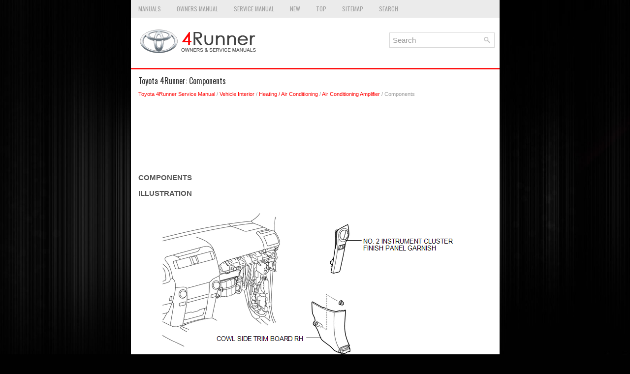

--- FILE ---
content_type: text/html
request_url: https://www.to4runner.net/components-1713.html
body_size: 2895
content:
<!DOCTYPE html>
<html xmlns="http://www.w3.org/1999/xhtml" lang="en-US">

<head profile="http://gmpg.org/xfn/11">
<meta name="viewport" content="width=device-width, initial-scale=1.0">
<meta http-equiv="Content-Type" content="text/html; charset=utf-8">
<title>Toyota 4Runner: Components - Air Conditioning Amplifier - Service Manual</title>
<link rel="stylesheet" href="style.css" type="text/css" media="screen, projection">
<link rel="shortcut icon" href="favicon.ico" type="image/x-icon">
<link href="media-queries.css" rel="stylesheet" type="text/css">
<!-- html5.js for IE less than 9 --><!--[if lt IE 9]>
<script src="http://html5shim.googlecode.com/svn/trunk/html5.js"></script>
<![endif]-->
<!-- css3-mediaqueries.js for IE less than 9 --><!--[if lt IE 9]>
<script src="http://css3-mediaqueries-js.googlecode.com/svn/trunk/css3-mediaqueries.js"></script>
<![endif]-->


<script async src="//pagead2.googlesyndication.com/pagead/js/adsbygoogle.js"></script>
<script>
     (adsbygoogle = window.adsbygoogle || []).push({
          google_ad_client: "ca-pub-8114057553037766",
          enable_page_level_ads: true
     });
</script>


</head>

<body>

<script>(function(d, s, id) {
  var js, fjs = d.getElementsByTagName(s)[0];
  if (d.getElementById(id)) return;
  js = d.createElement(s); js.id = id;
  js.src = 'https://connect.facebook.net/en_EN/sdk.js#xfbml=1&version=v3.2';
  fjs.parentNode.insertBefore(js, fjs);
}(document, 'script', 'facebook-jssdk'));</script>

<div class="t4run_landin">
	<div class="t4run_meuper">
		<ul>
			<li><a href="/">Manuals</a></li>
			<li><a href="/toyota_4runner_owners_manual-1.html.html">Owners Manual</a></li>
			<li><a href="/toyota_4runner_service_manual-242.html">Service Manual</a></li>
			<li><a href="/new.html">New</a></li>
			<li><a href="/top.html">Top</a></li>
			<li><a href="/sitemap.html">Sitemap</a></li>
			<li><a href="/search.php">Search</a></li>
		</ul>
	</div>
	<div class="t4run_pilog">
		<a href="/">
		<img src="images/logo.png" alt="Toyota 4Runner manuals" title="Toyota 4Runner Car Manuals"></a>
		<div id="search" title="Type and hit enter">
		<form method="get" id="searchform" action="/search.php">
		<input value="Search" name="q" id="s" onblur="if (this.value == '')  {this.value = 'Search';}" onfocus="if (this.value == 'Search') {this.value = '';}" type="text">
		<input type="hidden" name="cx" value="partner-pub-8114057553037766:7018774424" />
    	<input type="hidden" name="cof" value="FORID:11" />
    	<input type="hidden" name="ie" value="UTF-8" />
    	<input src="/images/search.png" style="border:0pt none; vertical-align: top; float:left" type="image">
		</form>
		</div>
		<div style="clear:both"></div>
	</div>
	<!-- #header -->
	<div class="t4run_viset">
			<h1>Toyota 4Runner: Components</h1>
			<div class="t4run_aboutinf">
				<div style="font-size:11px; text-decoration:none; margin-top:5px;"><a href="toyota_4runner_service_manual-242.html">Toyota 4Runner Service Manual</a> / <a href="vehicle_interior-251.html">Vehicle Interior</a> / <a href="heating_air_conditioning-1711.html">Heating / Air Conditioning</a> / <a href="air_conditioning_amplifier-1712.html">Air Conditioning Amplifier</a> /  Components</div></div>
			<p><script async src="//pagead2.googlesyndication.com/pagead/js/adsbygoogle.js"></script>
<!-- to4runner.net top adaptive -->
<ins class="adsbygoogle"
     style="display:block; height: 120px;"
     data-ad-client="ca-pub-8114057553037766"
     data-ad-slot="8141441640"></ins>
<script>
(adsbygoogle = window.adsbygoogle || []).push({});
</script></p>
			<p><p><b><big>COMPONENTS</big></b><p></p>
<p><b><big>ILLUSTRATION</big></b><p></p>
<img src="images/books/252/B240502E06.png" border="1">
<br><ul></ul></table></ul><div style="clear:both"></div><div align="center"><script async src="//pagead2.googlesyndication.com/pagead/js/adsbygoogle.js"></script>
<!-- to4runner.net bot adaptive -->
<ins class="adsbygoogle"
     style="display:block"
     data-ad-client="ca-pub-8114057553037766"
     data-ad-slot="2537050732"
     data-ad-format="auto"
     data-full-width-responsive="true"></ins>
<script>
(adsbygoogle = window.adsbygoogle || []).push({});
</script></div>
<div style="width: calc(50% - 10px); margin:5px; float:left">
<h5 style="margin:5px 0"><a href="air_conditioning_amplifier-1712.html" style="text-decoration:none"><img src="images/previous.png" alt="" border="0" style="float:left; margin-right:3px;"><span>Air Conditioning Amplifier</span></a></h5>
    ...
   </p></div>
<div style="width: calc(50% - 10px); margin:5px; float:left">
<h5 style="margin:5px 0"><a href="installation-1714.html" style="text-decoration:none"><img src="images/next.png" alt="" border="0" style="float:right; margin-left:3px;"><span>Installation</span></a></h5>
   INSTALLATION
CAUTION / NOTICE / HINT
HINT:
A bolt without a torque specification is shown in the standard bolt chart (See 
page  ).
PROCEDURE
1. INSTALL AIR CONDITIONER AMPLIFIER ASSEMBLY
(a) A ...
   </p></div>
<div style="clear:both"></div><div style="margin-top:0px;">
   <h5 style="margin:5px 0">Other materials about Toyota 4Runner:</h5><p><a href="installation-1625.html"><span>Installation</span></a><br>
   	INSTALLATION
PROCEDURE
1. INSTALL DOOR CONTROL RECEIVER

	
		
		(a) Install the door control receiver with the bolt.
		Torque: 
		5.5 N·m {56 kgf·cm, 49 in·lbf}
		
		
		
			
				
				
			
		
		
	

(b) Connect the connector.
2. INSTALL D ...
   	</p><p><a href="removal-2140.html"><span>Removal</span></a><br>
   	REMOVAL
PROCEDURE
1. PRECAUTION
CAUTION:
Be sure to read Precaution thoroughly before servicing (See page
 ).

	NOTICE:
	
		When removing the front seat assembly RH, perform zero point calibration 
		and the sensitivity check (See page  ).
		
		Whe ...
   	</p></div>
<script>
// <!--
document.write('<iframe src="counter.php?id=1713" width=0 height=0 marginwidth=0 marginheight=0 scrolling=no frameborder=0></iframe>');
// -->

</script>
</p>
	</div>
	<!-- #main -->
	<div class="t4run_longhome">
		<div align="center">
			© 2016-2025 | www.to4runner.net<br /><!--LiveInternet counter--><script type="text/javascript"><!--
document.write("<a href='//www.liveinternet.ru/click' "+
"target=_blank><img src='//counter.yadro.ru/hit?t23.5;r"+
escape(document.referrer)+((typeof(screen)=="undefined")?"":
";s"+screen.width+"*"+screen.height+"*"+(screen.colorDepth?
screen.colorDepth:screen.pixelDepth))+";u"+escape(document.URL)+
";"+Math.random()+
"' alt=''"+
"border='0' width='88' height='15'><\/a>")
//--></script><!--/LiveInternet-->
<!--LiveInternet counter--><img id="licnt5525" width="0" height="0" style="border:0"
title=""
src="[data-uri]"
alt=""/><script>(function(d,s){d.getElementById("licnt5525").src=
"https://counter.yadro.ru/hit;encarall?t20.1;r"+escape(d.referrer)+
((typeof(s)=="undefined")?"":";s"+s.width+"*"+s.height+"*"+
(s.colorDepth?s.colorDepth:s.pixelDepth))+";u"+escape(d.URL)+
";h"+escape(d.title.substring(0,150))+";"+Math.random()})
(document,screen)</script><!--/LiveInternet--><br />0.0149</div>
	</div>
</div>

</body>

</html>


--- FILE ---
content_type: text/html; charset=utf-8
request_url: https://www.google.com/recaptcha/api2/aframe
body_size: 266
content:
<!DOCTYPE HTML><html><head><meta http-equiv="content-type" content="text/html; charset=UTF-8"></head><body><script nonce="kqUH6DtixoFsdCLwegdldQ">/** Anti-fraud and anti-abuse applications only. See google.com/recaptcha */ try{var clients={'sodar':'https://pagead2.googlesyndication.com/pagead/sodar?'};window.addEventListener("message",function(a){try{if(a.source===window.parent){var b=JSON.parse(a.data);var c=clients[b['id']];if(c){var d=document.createElement('img');d.src=c+b['params']+'&rc='+(localStorage.getItem("rc::a")?sessionStorage.getItem("rc::b"):"");window.document.body.appendChild(d);sessionStorage.setItem("rc::e",parseInt(sessionStorage.getItem("rc::e")||0)+1);localStorage.setItem("rc::h",'1762600597410');}}}catch(b){}});window.parent.postMessage("_grecaptcha_ready", "*");}catch(b){}</script></body></html>

--- FILE ---
content_type: text/css
request_url: https://www.to4runner.net/style.css
body_size: 2616
content:
@import url(https://fonts.googleapis.com/css?family=Oswald);
* {
    margin: 0px;
    padding: 0px;
    border: 0px none;
    font-size: 100%;
    vertical-align: baseline;
}
body {
    background: #010101 url('images/background.jpg') center top no-repeat fixed;
    color: #555555;
    background-size: cover;
    font-family: Arial, Helvetica, Sans-serif;
    font-size: 15px;
    line-height: 1.5;
}
a {
    color: #FF0000;
    text-decoration: none;
}

a:hover, a:focus {
    color: #FF5555;
    text-decoration: none;
}
.t4run_landin {
    width: 749px;
    margin: 0 auto;
}
.t4run_meuper {
    padding: 0;
    position: relative;
    height: 36px;
    background: #EBEBEB;
    z-index: 400;
}
.t4run_meuper ul {
    margin: 0;
    padding: 0;
    list-style: none;
    list-style-type: none;
    line-height: 1.0;
}
.t4run_meuper ul li {
    float: left;
    position: relative;
}
.t4run_meuper ul li a {	display:block;
    color: #A0A0A0;
    padding: 12px 15px;
	text-decoration: none;
    font-family: 'Oswald', sans-serif;
    font-size: 12px;
    text-transform: uppercase;
    font-weight: normal;
    margin: 0 2px 0 0;
}

.t4run_meuper ul li a:hover {
    color: #424242;
    outline: 0;
    box-shadow: inset 0 -2px 0 0 #BBBBBB;
}
.t4run_pilog {
    height: auto;
    padding: 20px 10px;
    background: #FFFFFF;
    border-bottom: 3px solid #FF1313;
}
/* Search
----------------------------*/

#search {
    border: 1px solid #D8D8D8;
    background: #fff;
    text-align: left;
    padding: 6px 6px 6px 6px;
    width:200px;
    float:right;
    margin-top:10px;
    min-height: 16px;
    min-width: 200px;
    max-width: 350px;
}

#search #s {
    background: none;
    color: #979797;
    border: 0;
    width: calc(100% - 16px);
    padding: 0;
    margin: 0;
    outline: none;
    float: left;
}

#content-search {
    width: 300px;
    padding: 15px 0;
}


.t4run_viset {
    padding: 15px;
    background: #fff;
}
.t4run_viset h1 {
color: #333333;
margin: 0 0 10px 0;
padding: 0;
font-family: 'Oswald', sans-serif;
font-size: 16px;
line-height: 16px;
font-weight: normal;
}
.t4run_viset p {	margin: 10px 0;
}
.t4run_aboutinf {
    color: #999999;
    font-size: 12px;
    line-height: 18px;
    padding: 0 0 10px 0;
}
.t4run_viset ul, .t4run_viset ol {
	margin: 10px 0 10px 20px;
}
.t4run_viset li {	margin: 3px 0;
}
.t4run_longhome {
color: #FFFFFF;
background: #272727;
text-align: center;
padding: 10px 0;
margin-bottom: 15px;
font-size:11px;
}

.mobto4{
	float:left;
}

tr, td{	padding:5px;}
.t4run_viset img {	max-width: 100%;
	height: auto;
}
.t4run_viset table {	width: auto;
}

--- FILE ---
content_type: text/css
request_url: https://www.to4runner.net/media-queries.css
body_size: 521
content:
@media screen and (max-width: 768px) {
.t4run_landin {
    width: 100%;

}
.t4run_meuper{	float:none;
	clear:both;
	overflow:hidden;
}
.t4run_meuper ul li a{
}

.t4run_pilog{
     padding:10px 10px;
}
.t4run_viset p{
     text-align:justify;
}
.t4run_pilog a img{	max-width: 45%;}
.t4run_viset {	padding:15px 7px;	overflow:hidden;
}
.t4run_viset li {
    margin: 7px 0px;
}
#search {max-width: 50%;
min-width: auto;
margin-top: 1%;
}

.mobto4{	float:none;	align:initial;}
.t4run_longhome{	margin-bottom:0;}

}